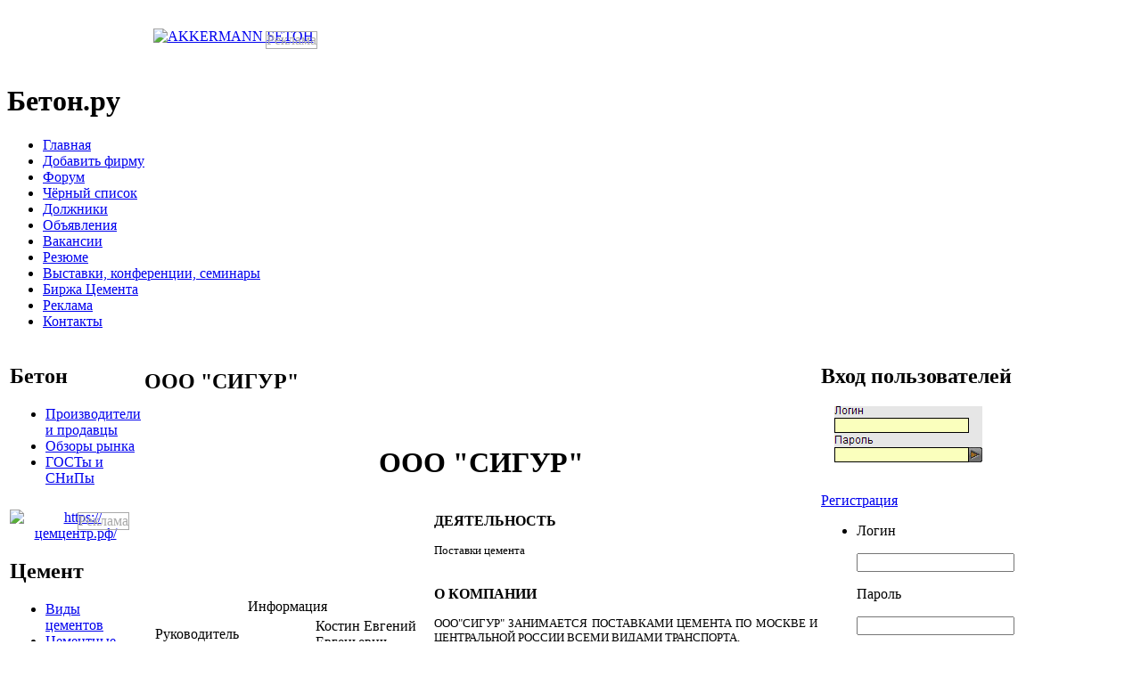

--- FILE ---
content_type: text/html; charset=windows-1251
request_url: https://beton.ru/catalog/1966/155004/
body_size: 12442
content:
<!DOCTYPE html   PUBLIC "-//W3C//DTD XHTML 1.0 Transitional//EN"
        "https://www.w3.org/TR/xhtml1/DTD/xhtml1-transitional.dtd">

<html xmlns="http://www.w3.org/1999/xhtml">

<head>

    <link href="/bitrix/templates/.default/style2.css" type="text/css" rel="stylesheet"/>
    <link rel="stylesheet" href="/include/fontawesome.io/css/font-awesome.min.css">
    <meta http-equiv="Content-Type" content="text/html; charset=windows-1251"/>
    <meta name="viewport" content="width=device-width, initial-scale=1.0">

        <meta name="robots" content="index, follow" />
    <meta name="keywords" content="Поставки цемента " />
    <meta name="description" content="ООО&amp;quot;СИГУР&amp;quot; ЗАНИМАЕТСЯ ПОСТАВКАМИ ЦЕМЕНТА ПО МОСКВЕ И ЦЕНТРАЛЬНОЙ РОССИИ ВСЕМИ ВИДАМИ ТРАНСПОРТА, &lt;br /&gt;
ТАКЖЕ ПРОИЗВОДИМ ТОВАРНЫЙ БЕТОН." />
    <title>ООО &quot;СИГУР&quot;</title>
    <link href="/bitrix/cache/css/ru/newnew/kernel_main/kernel_main.css?168207301645098" type="text/css"  rel="stylesheet" />
<link href="/bitrix/cache/css/ru/newnew/kernel_socialservices/kernel_socialservices.css?16813352854630" type="text/css"  rel="stylesheet" />
<link href="/bitrix/cache/css/ru/newnew/page_71cad7dbb9452b85f744b8ef86348cb7/page_71cad7dbb9452b85f744b8ef86348cb7.css?16803010613663" type="text/css"  rel="stylesheet" />
<link href="/bitrix/cache/css/ru/newnew/template_f76ea80ea40f796180271fd5d15db238/template_f76ea80ea40f796180271fd5d15db238.css?170591088140467" type="text/css"  data-template-style="true"  rel="stylesheet" />

    <script type="text/javascript">if(!window.BX)window.BX={message:function(mess){if(typeof mess=='object') for(var i in mess) BX.message[i]=mess[i]; return true;}};</script>
<script type="text/javascript">(window.BX||top.BX).message({'JS_CORE_LOADING':'Загрузка...','JS_CORE_NO_DATA':'- Нет данных -','JS_CORE_WINDOW_CLOSE':'Закрыть','JS_CORE_WINDOW_EXPAND':'Развернуть','JS_CORE_WINDOW_NARROW':'Свернуть в окно','JS_CORE_WINDOW_SAVE':'Сохранить','JS_CORE_WINDOW_CANCEL':'Отменить','JS_CORE_H':'ч','JS_CORE_M':'м','JS_CORE_S':'с','JSADM_AI_HIDE_EXTRA':'Скрыть лишние','JSADM_AI_ALL_NOTIF':'Показать все','JSADM_AUTH_REQ':'Требуется авторизация!','JS_CORE_WINDOW_AUTH':'Войти','JS_CORE_IMAGE_FULL':'Полный размер'});</script>
<script type="text/javascript">(window.BX||top.BX).message({'LANGUAGE_ID':'ru','FORMAT_DATE':'DD.MM.YYYY','FORMAT_DATETIME':'DD.MM.YYYY HH:MI:SS','COOKIE_PREFIX':'','SERVER_TZ_OFFSET':'10800','SITE_ID':'ru','USER_ID':'','SERVER_TIME':'1768551089','USER_TZ_OFFSET':'0','USER_TZ_AUTO':'Y','bitrix_sessid':'37a7f4b8daf2b835cf718561b8226683'});</script>


<script type="text/javascript" src="/bitrix/cache/js/ru/newnew/kernel_main/kernel_main.js?1682073016306694"></script>
<script type="text/javascript" src="/bitrix/js/main/cphttprequest.min.js?16794486793623"></script>
<script type="text/javascript" src="/bitrix/cache/js/ru/newnew/kernel_socialservices/kernel_socialservices.js?16813352851659"></script>
<script type="text/javascript">BX.setJSList(['/bitrix/js/main/core/core.js?167944868065494','/bitrix/js/main/core/core_ajax.js?167944868020575','/bitrix/js/main/json/json2.min.js?16794486793467','/bitrix/js/main/core/core_ls.js?16794486807365','/bitrix/js/main/session.js?16794486792511','/bitrix/js/main/core/core_popup.js?167944868028778','/bitrix/js/main/utils.js?167944868019858','/bitrix/js/main/core/core_fx.js?16794486809592','/bitrix/js/main/core/core_window.js?167944868074831','/bitrix/js/main/core/core_autosave.js?16794486806549','/bitrix/js/main/core/core_dd.js?16794486802182','/bitrix/js/main/core/core_date.js?167944868034102','/bitrix/js/main/core/core_timer.js?16794486804311','/bitrix/js/main/dd.js?167944867910645','/bitrix/js/main/core/core_tooltip.js?16794486809925','/bitrix/js/socialservices/ss.js?16794486801419','/bitrix/templates/newnew/components/bitrix/menu/horizontal_multilevel/script.js?1679936055469']); </script>
<script type="text/javascript">BX.setCSSList(['/bitrix/js/main/core/css/core.css?16794486802854','/bitrix/js/main/core/css/core_popup.css?167944868024368','/bitrix/js/main/core/css/core_date.css?16794486809592','/bitrix/js/main/core/css/core_tooltip.css?16794486805746','/bitrix/js/socialservices/css/ss.css?16794486804427','/bitrix/components/beton/catalog.element/templates/company/style.css?1679448681626','/bitrix/components/beton/iblock.vote/templates/companies/style.css?1679448680357','/bitrix/components/beton/catalog.section/templates/lastrecords_job/style.css?1679448680490','/bitrix/components/beton/catalog.section/templates/lastrecords_announce/style.css?1679448680490','/bitrix/components/beton/catalog.section/templates/lastrecords_res/style.css?1679448680490','/bitrix/templates/newnew/components/bitrix/menu/horizontal_multilevel/style.css?16799360554598','/bitrix/templates/newnew/styles.css?170591086834888','/bitrix/templates/newnew/template_styles.css?1679936055243']); </script>
<script type="text/javascript">var ajaxMessages = {wait:"Загрузка..."}</script>



    <script type="text/javascript" src="/bitrix/cache/js/ru/newnew/template_90734bc87f75f226dae79fb02e1b987a/template_90734bc87f75f226dae79fb02e1b987a.js?1680301040851"></script>
<script type="text/javascript">
bxSession.Expand(1440, '37a7f4b8daf2b835cf718561b8226683', false, '026fa7bb80e6089e05c07ec879a529b2');
</script>
<script type="text/javascript">var _ba = _ba || []; _ba.push(["aid", "65be3c9d9c57d11d7160ce27c0e79a07"]); _ba.push(["host", "beton.ru"]); (function() {var ba = document.createElement("script"); ba.type = "text/javascript"; ba.async = true;ba.src = (document.location.protocol == "https:" ? "https://" : "http://") + "bitrix.info/ba.js";var s = document.getElementsByTagName("script")[0];s.parentNode.insertBefore(ba, s);})();</script>


    
            <script type="text/javascript" src="/bitrix/templates/beton/js/jquery-1.2.1.js"></script>
        <!-- <script type="text/javascript" src="/bitrix/templates/.default/js2/jquery-1.8.2.min.js"></script> -->
        <!-- <script type="text/javascript" src="/bitrix/templates/.default/js2/jquery-ui-1.8.23.custom.min.js"></script> -->

    


    

    

        <link rel="shortcut icon" type="image/x-icon" href="/images/favicon.ico">


    
    <!-- Yandex.Metrika counter -->
    <script type="text/javascript">
        (function (m, e, t, r, i, k, a) {
            m[i] = m[i] || function () {
                (m[i].a = m[i].a || []).push(arguments)
            };
            m[i].l = 1 * new Date();
            for (var j = 0; j < document.scripts.length; j++) {
                if (document.scripts[j].src === r) {
                    return;
                }
            }
            k = e.createElement(t), a = e.getElementsByTagName(t)[0], k.async = 1, k.src = r, a.parentNode.insertBefore(k, a)
        })
        (window, document, "script", "https://mc.yandex.ru/metrika/tag.js", "ym");

        ym(93086334, "init", {
            clickmap: true,
            trackLinks: true,
            accurateTrackBounce: true
        });
    </script>
    <noscript>
        <div><img src="https://mc.yandex.ru/watch/93086334" style="position:absolute; left:-9999px;" alt=""/></div>
    </noscript>
    <!-- /Yandex.Metrika counter -->
</head>



<style>
    .reklama{
        display: initial;
        border: 1px solid darkgrey;
        position: absolute;
        margin-left: -54px;
        color: darkgrey;
        margin-top: 3px;

    }    .reklama2{
        display: initial;
        border: 1px solid darkgrey;
        position: absolute;
        right: 13px;
        color: darkgrey;
        top: 3px;

    }
    </style>
<div id="panel"></div>

<div id="wrap">

    <div id="header">

        <table width="100%">

            <tr style="margin-top:10px;">
                <td style="width:40%;height:60px;">
                                        <div align='center'><a href="/bitrix/rk.php?id=28&amp;event1=banner&amp;event2=click&amp;event3=1+%2F+%5B28%5D+%5BTOP_1%5D+1+TOP&amp;goto=http%3A%2F%2Fwww.akkermann.ru%2F" target="_blank" ><img alt="AKKERMANN БЕТОН" title="AKKERMANN БЕТОН" src="/upload/bx/ceb/akkermann_468x60_2.gif" width="468" height="60" style="border:0;" /></a><div class='reklama'>Реклама</div></div></td>


                <td style="width:20%;height:60px;"></td>

                <td style="width:40%;height:60px;"></td>
                
            </tr>

        </table>

        <h1 onclick="document.location.href='https://www.beton.ru/'" href="https://www.beton.ru/"
            style="cursor:pointer">Бетон.ру</h1>

        

    </div>

    <div id="menu">

        

<ul>

	<li><div class="menu"></div><a href="http://beton.ru"  >Главная</a>&nbsp;<div class="menur"></div></li>
	<li><div class="menu"></div><a href="/auth/registration/org_registration.php"  >Добавить фирму</a>&nbsp;<div class="menur"></div></li>
	<li><div class="menu"></div><a href="/communication/forum/"  >Форум</a>&nbsp;<div class="menur"></div></li>
	<li><div class="menu"></div><a href="/communication/forum/index.php?PAGE_NAME=list&FID=88"  >Чёрный список</a>&nbsp;<div class="menur"></div></li>
	<li><div class="menu"></div><a href="/debtors/"  >Должники</a>&nbsp;<div class="menur"></div></li>
	<li><div class="menu"></div><a href="/announces/"  >Объявления</a>&nbsp;<div class="menur"></div></li>
	<li><div class="menu"></div><a href="/job/show/vacancies/"  >Вакансии</a>&nbsp;<div class="menur"></div></li>
	<li><div class="menu"></div><a href="/job/show/resumes/"  >Резюме</a>&nbsp;<div class="menur"></div></li>
	<li><div class="menu"></div><a href="/actions/"  >Выставки, конференции, семинары</a>&nbsp;<div class="menur"></div></li>
	<li><div class="menu"></div><a href="/exchange/"  >Биржа Цемента</a>&nbsp;<div class="menur"></div></li>
	<li><div class="menu"></div><a href="/reklama/"  >Реклама</a>&nbsp;<div class="menur"></div></li>
	<li><div class="menu"></div><a href="/contacts/"  >Контакты</a>&nbsp;<div class="menur"></div></li>

</ul><div class="clear"></div>

    </div>
    

    <table width="100%" height="100%">

        <tr>

            <td class="tdleft" valign="top" height="100%">

                <!---------------------------------------------------------------------------------------------------------------------------------------------->

                <!---------------------------------------------------------------------------------------------------------------------------------------------->

                <table width="100%" cellpadding="0" cellspacing="0">

                    <tr>
                        <td>
                            <div class="block">
                                <h2><span style="">Бетон</span></h2>
                                <div class="block-bg">
                                    <ul>
                                        <li><a href="/catalog/?SPECIALIZATION_ID=1964">Производители и продавцы</a></li>
                                        <li><a href="/news/obzor/beton/">Обзоры рынка</a></li>
                                        <li><a href="/library/3038/">ГОСТы и СНиПы</a></li>
                                    </ul>
                                </div>
                            </div>
                        </td>
                    </tr>
                    <tr>
                        <td>
                            <div class="banner" style="position: relative;">
                                <div align="center" style='margin-top: 10px;'><a href="/bitrix/rk.php?id=66&amp;event1=banner&amp;event2=click&amp;event3=1+%2F+%5B66%5D+%5BLEFT_TOP_1%5D+1+LEFT&amp;goto=https%3A%2F%2F%F6%E5%EC%F6%E5%ED%F2%F0.%F0%F4%2F" target="_blank" ><img alt="https://цемцентр.рф/" title="https://цемцентр.рф/" src="/upload/bx/5b3/Баннер_Цемцентр_4.gif" width="180" height="180" style="border:0;" /></a><div class='reklama2'>Реклама</div></div>                            </div>
                        </td>
                    </tr>
                    <tr>
                        <td>
                            <div class="block">
                                <h2><span style="">Цемент</span></h2>
                                <div class="block-bg">
                                    <ul>
                                        <li><a href="/library/cement/">Виды цементов</a></li>
                                        <li><a href="/cemzavodi/">Цементные заводы России</a></li>
                                        <li><a href="/catalog/?SPECIALIZATION_ID=1966">Продавцы цемента</a></li>
                                        <li><a href="/graphs/factories/cement/">Статистика отгрузки</a></li>
                                        <li><a href="/graphs/regions/cement/">Статистика потребления</a></li>
                                        <li><a href="/news/obzor/cement/">Обзоры рынка</a></li>
                                        <li><a href="/library/2975/">Цементные заводы мира</a></li>
                                        <li><a href="/library/402/">Энциклопедия цемента</a></li>
                                        <li><a href="/library/3024/">ГОСТы и СНиПы</a></li>
                                    </ul>
                                </div>
                            </div>
                        </td>
                    </tr>
                    <tr>
                        <td>
                            <div class="banner" style="margin-top:10px;position: relative;">
                                                            </div>
                        </td>
                    </tr>
                    <tr>
                        <td>
                            <div class="block">
                                <h2><span style="">Нерудные материалы</span></h2>
                                <div class="block-bg">
                                    <ul>
                                        <li><a href="/graphs/factories/crushedstone/">Отгрузка щебня</a></li>
                                        <li><a href="/graphs/factories/sand/">Отгрузка песка</a></li>
                                        <li><a href="/graphs/regions/crushedstone/">Потребление щебня</a></li>
                                        <li><a href="/graphs/regions/sand/">Потребление песка</a></li>
                                        <li><a href="/catalog/?SPECIALIZATION_ID=7889">Производители и продавцы</a></li>
                                        <li><a href="/news/obzor/nerud/">Обзоры рынка</a></li>
                                        <li><a href="/library/3034/">ГОСТы и СНиПы</a></li>
                                    </ul>
                                </div>
                            </div>
                        </td>
                    </tr>
                    <tr>
                        <td>
                            <div class="banner" style="margin-top:10px;position: relative;">
                                                            </div>
                        </td>
                    </tr>
                    <tr>
                        <td>
                            <div class="block">
                                <h2>
                                    <div class="left"></div>
                                    База данных
                                    <div class="right"></div>
                                </h2>
                                <div class="block-bg">
                                    <ul>
                                                                                <li><a href="/catalog/?SPECIALIZATION_ID=7893">Добавки и пигменты</a></li>
                                                                                                                        <li><a href="/catalog/?SPECIALIZATION_ID=7895">Оборудование</a></li>
                                        <li><a href="/catalog/?SPECIALIZATION_ID=7891">Перевозки</a></li>
                                                                                <li><a href="/catalog/?SPECIALIZATION_ID=151022">Стеновые материалы</a></li>
                                                                                <li><a href="/catalog/?SPECIALIZATION_ID=7899">Сухие строительные смеси</a></li>
                                                                                                                        <li><a href="/catalog/?SPECIALIZATION_ID=151020">Научные учреждения</a></li>
                                    </ul>
                                </div>
                            </div>
                        </td>
                    </tr>
                    <tr>
                        <td>
                            <div class="banner">
                                                                                                                                                                                                                                                                                                                                                                                                                            </div>
                        </td>
                    </tr>
                                            <tr>

                            <td>


                                <div class="block">
                                    <h2>
                                        <div class="left"></div>
                                        Реклама
                                        <div class="right"></div>
                                    </h2>
                                    <div class="block-bg">
                                        <script type="text/javascript">
<!--
var _acic={dataProvider:10,allowCookieMatch:false};(function(){var e=document.createElement("script");e.type="text/javascript";e.async=true;e.src="https://www.acint.net/aci.js";var t=document.getElementsByTagName("script")[0];t.parentNode.insertBefore(e,t)})()
//-->
</script>                                    </div>
                                </div>
                            </td>
                        </tr>
                                                            </td>

                    </tr>

                </table>


            </td>

            <td class="tdmain" valign="top">

                <table class="banner2">
                    <tr>
                        <td>

                            
                            
                            
                            
                        </td>

                    </tr>

                </table>

                
                <div class="news">

                    <h2>
                        <div class="news_left"></div>ООО &quot;СИГУР&quot;                        <div class="news_right"></div>
                    </h2>

                    <div class="strelka"></div>

                    
                </div><br>
<center>
	<h1 class="title">ООО &quot;СИГУР&quot; </h1>
	</center>
<table width="100%" border="0" cellpadding="0" cellspacing="0">
	<tr>
		<td width="13"></td>
		<td valign="top" class="leftpart" align="center">
			<table width="100%" border="0" cellpadding="0" cellspacing="0">
				<tr>
					<td height="80" valign="top" align="center">
													&nbsp;
											</td>
				</tr>
				<tr>
					<td height="30" align="center">&nbsp;</td>
				</tr>
				
				
				<tr>
					<td class="leftinfo" height="22" align="center">Информация</td>
				</tr>
				<tr>
					<td class="tableinfo" valign="top">
						<table border="0" cellpadding="2" cellspacing="0">
														<tr>
								<td width="60%" align="left">Руководитель</td>
								<td align="left">Костин Евгений Евгеньевич</td>
							</tr>
														<tr>
								<td width="60%" align="left"></td>
								<td align="left"></td>
							</tr>
														<tr>
								<td valign="top" align="left" >Специализация</td>
																<td align="left"><a href="/catalog/?SPECIALIZATION_ID=1966">Цемент</a></td>
							</tr>
													</table>
					</td>
				</tr>
				<tr>
					<td height="30" align="center">&nbsp;</td>
				</tr>
				
								
								<tr>
					<td class="leftinfo" height="22" align="center">Контакты</td>
				</tr>
				<tr>
					<td valign="top" class="tableinfo">
						<table border="0" cellpadding="2" cellspacing="0">
							<tr>
															
																<td align="left">Россия, Москва</td>
							</tr>
							<tr  valign="top">
								<td align="left">ул. Прасковьина-21</td>
							</tr>
							<tr valign="top">
								<td align="left">Телефон: 737-33-72																</td>
							</tr>
															<tr valign="top">
									<td align="left">Факс: 737-33-72</td>
								</tr>
														<tr  valign="top">
								<td>&nbsp;</td>
							</tr>
							<tr  valign="top">
								<td><b>Контактное лицо:</b></td>
							</tr>
														<tr  valign="top">
								<td align="left">Должность: Менеджер</td>
							</tr>
														<tr  valign="top">
								<td align="left">ФИО: Сергеев&nbsp;Дмитрий&nbsp;Анатольевич</td>
							</tr>
							<tr  valign="top" align="left">
								<td align="left"><a href="mailto:DASerg@inbox.ru">DASerg@inbox.ru</a></td>
							</tr>
							<tr  valign="top" align="left"> 
								<td align="left"><a href="http://" target="_blank"></a></td>
							</tr>
						</table>
					</td>
				</tr>
				<tr>
					<td height="30" align="center">&nbsp;</td>
				</tr>	
				
                                <tr>
					<td height="30" align="center">&nbsp;</td>
				</tr>	
                <tr>
                    <td class="leftinfo" height="22" align="center">НАРОДНЫЙ РЕЙТИНГ</td>
                </tr>
                <tr>
                    <td>
					<div id="voiting">
                        <table border="0" cellpadding="2" cellspacing="0" style="width:300px;background-color: #E6E6E6;">
                            <tr>
                                <td class="tableinfo_text" height="22" align="center"><b>Рейтинг компании</b></td>
                            </tr>
                            <tr>
								<td align="center">
									<script type="text/javascript">
if(!window.voteScript) window.voteScript =
{
	trace_vote: function(div, flag)
	{
		var my_div;
		var r = div.id.match(/^vote_(\w+)_(\d+)_(\d+)$/);
		for(var i = r[3]; i >= 0; i--)
		{
			my_div = document.getElementById('vote_'+r[1]+'_'+r[2]+'_'+i);
			if(my_div)
			{
				if(flag)
				{
					if(!my_div.saved_class)
						my_div.saved_className = my_div.className;
					if(my_div.className!='star-active star-over')
						my_div.className = 'star-active star-over';
				}
				else
				{
					if(my_div.saved_className && my_div.className != my_div.saved_className)
						my_div.className = my_div.saved_className;
				}
			}
		}
		i = r[3]+1;
		while(my_div = document.getElementById('vote_'+r[1]+'_'+r[2]+'_'+i))
		{
			if(my_div.saved_className && my_div.className != my_div.saved_className)
				my_div.className = my_div.saved_className;
			i++;
		}
	},
		do_vote: function(div, parent_id, arParams)
	{
		var r = div.id.match(/^vote_(\w+)_(\d+)_(\d+)$/);

		//var vote_name = r[1];
        var vote_id = r[2];
		var vote_value = r[3];

		function __handler(data)
		{
			var obContainer = document.getElementById(parent_id);
			if (obContainer)
			{
				obContainer.innerHTML = data;
			}
		}

		PShowWaitMessage('wait_' + parent_id, true);

				var url = '/bitrix/components/beton/iblock.vote/component.php'

				arParams['vote'] = 'Y';
		arParams['vote_id'] = vote_id;
		arParams['rating'] = vote_value;

		var TID = CPHttpRequest.InitThread();
		CPHttpRequest.SetAction(TID, __handler);
				CPHttpRequest.Post(TID, url, arParams);
			}
}
</script>
<div class="iblock-vote" id="vote_company_155004">
<table border="0" cellspacing="0" cellpadding="0">
	<tr>
										<td><div id="vote_company_155004_0" class="star-active star-empty" title="1" onmouseover="voteScript.trace_vote(this, true);" onmouseout="voteScript.trace_vote(this, false)" onclick="voteScript.do_vote(this, 'vote_company_155004', {'SESSION_PARAMS':'969d9fef1c07cdc89c9bbaf6129665a9','PAGE_PARAMS':{'ELEMENT_ID':'155004'},'sessid':'37a7f4b8daf2b835cf718561b8226683','AJAX_CALL':'Y'})"></div></td>
							<td><div id="vote_company_155004_1" class="star-active star-empty" title="2" onmouseover="voteScript.trace_vote(this, true);" onmouseout="voteScript.trace_vote(this, false)" onclick="voteScript.do_vote(this, 'vote_company_155004', {'SESSION_PARAMS':'969d9fef1c07cdc89c9bbaf6129665a9','PAGE_PARAMS':{'ELEMENT_ID':'155004'},'sessid':'37a7f4b8daf2b835cf718561b8226683','AJAX_CALL':'Y'})"></div></td>
							<td><div id="vote_company_155004_2" class="star-active star-empty" title="3" onmouseover="voteScript.trace_vote(this, true);" onmouseout="voteScript.trace_vote(this, false)" onclick="voteScript.do_vote(this, 'vote_company_155004', {'SESSION_PARAMS':'969d9fef1c07cdc89c9bbaf6129665a9','PAGE_PARAMS':{'ELEMENT_ID':'155004'},'sessid':'37a7f4b8daf2b835cf718561b8226683','AJAX_CALL':'Y'})"></div></td>
							<td><div id="vote_company_155004_3" class="star-active star-empty" title="4" onmouseover="voteScript.trace_vote(this, true);" onmouseout="voteScript.trace_vote(this, false)" onclick="voteScript.do_vote(this, 'vote_company_155004', {'SESSION_PARAMS':'969d9fef1c07cdc89c9bbaf6129665a9','PAGE_PARAMS':{'ELEMENT_ID':'155004'},'sessid':'37a7f4b8daf2b835cf718561b8226683','AJAX_CALL':'Y'})"></div></td>
							<td><div id="vote_company_155004_4" class="star-active star-empty" title="5" onmouseover="voteScript.trace_vote(this, true);" onmouseout="voteScript.trace_vote(this, false)" onclick="voteScript.do_vote(this, 'vote_company_155004', {'SESSION_PARAMS':'969d9fef1c07cdc89c9bbaf6129665a9','PAGE_PARAMS':{'ELEMENT_ID':'155004'},'sessid':'37a7f4b8daf2b835cf718561b8226683','AJAX_CALL':'Y'})"></div></td>
							<td><div id="vote_company_155004_5" class="star-active star-empty" title="6" onmouseover="voteScript.trace_vote(this, true);" onmouseout="voteScript.trace_vote(this, false)" onclick="voteScript.do_vote(this, 'vote_company_155004', {'SESSION_PARAMS':'969d9fef1c07cdc89c9bbaf6129665a9','PAGE_PARAMS':{'ELEMENT_ID':'155004'},'sessid':'37a7f4b8daf2b835cf718561b8226683','AJAX_CALL':'Y'})"></div></td>
							<td><div id="vote_company_155004_6" class="star-active star-empty" title="7" onmouseover="voteScript.trace_vote(this, true);" onmouseout="voteScript.trace_vote(this, false)" onclick="voteScript.do_vote(this, 'vote_company_155004', {'SESSION_PARAMS':'969d9fef1c07cdc89c9bbaf6129665a9','PAGE_PARAMS':{'ELEMENT_ID':'155004'},'sessid':'37a7f4b8daf2b835cf718561b8226683','AJAX_CALL':'Y'})"></div></td>
							<td><div id="vote_company_155004_7" class="star-active star-empty" title="8" onmouseover="voteScript.trace_vote(this, true);" onmouseout="voteScript.trace_vote(this, false)" onclick="voteScript.do_vote(this, 'vote_company_155004', {'SESSION_PARAMS':'969d9fef1c07cdc89c9bbaf6129665a9','PAGE_PARAMS':{'ELEMENT_ID':'155004'},'sessid':'37a7f4b8daf2b835cf718561b8226683','AJAX_CALL':'Y'})"></div></td>
							<td><div id="vote_company_155004_8" class="star-active star-empty" title="9" onmouseover="voteScript.trace_vote(this, true);" onmouseout="voteScript.trace_vote(this, false)" onclick="voteScript.do_vote(this, 'vote_company_155004', {'SESSION_PARAMS':'969d9fef1c07cdc89c9bbaf6129665a9','PAGE_PARAMS':{'ELEMENT_ID':'155004'},'sessid':'37a7f4b8daf2b835cf718561b8226683','AJAX_CALL':'Y'})"></div></td>
							<td><div id="vote_company_155004_9" class="star-active star-empty" title="10" onmouseover="voteScript.trace_vote(this, true);" onmouseout="voteScript.trace_vote(this, false)" onclick="voteScript.do_vote(this, 'vote_company_155004', {'SESSION_PARAMS':'969d9fef1c07cdc89c9bbaf6129665a9','PAGE_PARAMS':{'ELEMENT_ID':'155004'},'sessid':'37a7f4b8daf2b835cf718561b8226683','AJAX_CALL':'Y'})"></div></td>
									<td><div id="wait_vote_company_155004">(Нет голосов)</div></td>
	 
	</tr>
</table>
</div>								</td>
                            </tr>
							<tr>
                                <td class="tableinfo_text" height="5"></td>
                            </tr>
                        </table>
                    </div>
                    </td>
                </tr>
			</table>
		</td>
		<td width="19"></td>
		<td  valign="top">
			<table width="100%" border="0" cellpadding="0" cellspacing="0">
									<tr>
						<td valign="top">
							<table width="100%" border="0" cellpadding="0" cellspacing="0">
								<tr>
									<td>
										<p class="description"><b>ДЕЯТЕЛЬНОСТЬ</b></p>
										<div style="TEXT-ALIGN: justify;">
										<p><font size="2">Поставки цемента </font></p></div>
																			</td>
									<td width="150" valign="top" align="right">
																					&nbsp;
																			</td>
								</tr>
							</table>
						</td>
					</tr>
																<tr>
					<td valign="top"> 
						<p class="description"><b>О КОМПАНИИ</b></p>
						<div style="TEXT-ALIGN: justify;">
						<p><font size="2">ООО&quot;СИГУР&quot; ЗАНИМАЕТСЯ ПОСТАВКАМИ ЦЕМЕНТА ПО МОСКВЕ И ЦЕНТРАЛЬНОЙ РОССИИ ВСЕМИ ВИДАМИ ТРАНСПОРТА, <br />
ТАКЖЕ ПРОИЗВОДИМ ТОВАРНЫЙ БЕТОН.</font></p></div>
						<p><a href="/personal/organization/">Редактировать профиль компании</a></p>					</td>
				</tr>
									<tr>
						<td  width="100%" height="1" colspan="1" style="border-bottom:1px solid #e6e6e6;padding-top: 10px; "><img src="/images/i.gif"></td>
					</tr>
					<tr>
						<td>
						
<br />
 <br />Всего комментариев: 0<table class="data-table" width="100%">
	<tbody>
		</tbody>
</table>
<br />

<br />
<a name="form" style="text-decoration: none;">

<form name="iblock_add" action="/catalog/1966/155004/?SPECIALIZATION_ID=1966&amp;ELEMENT_ID=155004" method="post" enctype="multipart/form-data">

	<input type="hidden" name="sessid" id="sessid" value="37a7f4b8daf2b835cf718561b8226683" />
	
	<table class="data-table">
		<thead>
			<tr>
				<td colspan="2">&nbsp;</td>
			</tr>
		</thead>
				<tbody>
							<tr>
					<td class="field_name">Имя</td>
					<td class="field_value">
														<input type="text" name="PROPERTY[394][0]" size="25" maxlength="45" value="" /><br />					</td>
				</tr>
							<tr>
					<td class="field_name"><span class="starrequired">* </span>Комментарий</td>
					<td class="field_value">
												<textarea cols="30" rows="5" name="PROPERTY[395][0]"></textarea>
													</td>
				</tr>
										<tr>
					<td class="field_name">Защита от автоматического заполнения</td>
					<td class="field_value">
						<input type="hidden" name="captcha_sid" value="0cf233466d4990ffcf5bac3fca18b04a" />
						<img src="/bitrix/tools/captcha.php?captcha_sid=0cf233466d4990ffcf5bac3fca18b04a" width="180" height="40" alt="CAPTCHA" />
					</td>
				</tr>
				<tr>
					<td class="field_name">Введите слово с картинки<span class="starrequired">*</span>:</td>
					<td class="field_value"><input type="text" style="width:297px;" name="captcha_word" maxlength="50" value=""></td>
				</tr>
					</tbody>
				<tfoot>
			<tr>
				<td>&nbsp;</td>
				<td>
					<input type="submit" style="width: 100%;"class="orange_button" name="iblock_submit" value="Отправить" />
														</td>
			</tr>
		</tfoot>
	</table>
	<br />
	<p style="color: red;">* - обязательные поля для заполнения</p>
	</form> 
						</td>
					</tr>
				<tr>
					<td align="left">
							
					</td>
				</tr>
			</table>
		</td>
	</tr>
</table>	
<center style="margin-top:20px;">Количество просмотров: <font color="#ff8100">2836</font></center>

<br><br><br><br>

<table width="100%" border="0">
 <tr>
	<td width="100%">
	  <table width="100%" border="0">
	    <tr align="center">
			<td align="right" width="40%"></td>
			<td align="center"width="20%">Посмотреть</td>
			<td align="left"width="40%"></td>
	    </tr>
	    <tr align="center">
			<td height="10" colspan="3"></td>
	    </tr>
	    <tr align="center">
			<td align="right"><a href=/catalog/1966/352799/>ТрансСиб Н</a></td>
			<td align="center"><a href="/catalog/?SPECIALIZATION_ID=1966">Назад</a></td>
			<td align="left"><a href=/catalog/1966/153298/> &quot;Уральская Торговая Ассоциация&quot;</a></td>
		</tr>
	  </table>
	</td>
<tr/>
</table>

	<table cellspacing="0" cellpadding="0" border="1" class="grey"> 	
  <tbody>
    <tr><td height="20" colspan="2"></td></tr>
    <tr>
		<td width="45%">
				<div class="b-last-job">
		<div class="b-last-head">Последние вакансии</div>
		<div class="b-last-cont">
			<ul>
														<li><span>15.01.2026</span><a href="/job/element.php?IBLOCK_ID=56&amp;SECTION_ID=2140&amp;ELEMENT_ID=442380" title="MichaelNug">MichaelNug</a></li>
														<li><span>14.01.2026</span><a href="/job/element.php?IBLOCK_ID=56&amp;SECTION_ID=2140&amp;ELEMENT_ID=442377" title="SantoValry">SantoValry</a></li>
														<li><span>13.01.2026</span><a href="/job/element.php?IBLOCK_ID=56&amp;SECTION_ID=2140&amp;ELEMENT_ID=442376" title="Davidniz">Davidniz</a></li>
														<li><span>10.01.2026</span><a href="/job/element.php?IBLOCK_ID=56&amp;SECTION_ID=2140&amp;ELEMENT_ID=442374" title="онлайн казино с минимальным депозитом 100 рублей">онлайн казино с минимальным депозитом 100 рублей</a></li>
														<li><span>10.01.2026</span><a href="/job/element.php?IBLOCK_ID=56&amp;SECTION_ID=2140&amp;ELEMENT_ID=442373" title="Georgebam">Georgebam</a></li>
							</ul>
		</div>
	</div>
			</td>
 		<td width="55%">			
	<div class="b-last-ads">
		<div class="b-last-head">Последние объявления</div>
		<div class="b-last-cont">
			<ul>
																			<li ><span>15.01.2026</span><a href="/announces/element.php?IBLOCK_ID=55&amp;SECTION_ID=0&amp;ELEMENT_ID=442379" title="Сертификация продукции">Сертификация продукции</a></li>
																			<li ><span>15.01.2026</span><a href="/announces/element.php?IBLOCK_ID=55&amp;SECTION_ID=0&amp;ELEMENT_ID=441038" title="Качественные металлоформы и бортоснастка для ваших ЖБИ ">Качественные металлоформы и бортоснастка для ваших ЖБИ </a></li>
																			<li ><span>15.01.2026</span><a href="/announces/element.php?IBLOCK_ID=55&amp;SECTION_ID=0&amp;ELEMENT_ID=442378" title="Joshuakaniz">Joshuakaniz</a></li>
																			<li ><span>14.01.2026</span><a href="/announces/element.php?IBLOCK_ID=55&amp;SECTION_ID=0&amp;ELEMENT_ID=406379" title="Цемент ЦЕМ 0 42,5Н, ЦЕМ I 42,5Н оптом">Цемент ЦЕМ 0 42,5Н, ЦЕМ I 42,5Н оптом</a></li>
																			<li ><span>14.01.2026</span><a href="/announces/element.php?IBLOCK_ID=55&amp;SECTION_ID=0&amp;ELEMENT_ID=406380" title="Сухие строительные смеси МКУ М300, М200, М150 и клей плиточн...">Сухие строительные смеси МКУ М300, М200, М150 и клей плиточн...</a></li>
							</ul>
		</div>
	</div>
			</td>
	</tr>
	<tr><td height="20" colspan="2"></td></tr>
	<tr>
		<td width="45%" > 

				<div class="b-last-resum">
		<div class="b-last-head">Последние резюме</div>
		<div class="b-last-cont">
			<ul>
														<li><span>11.12.2025</span><a href="/job/element.php?IBLOCK_ID=56&amp;SECTION_ID=2141&amp;ELEMENT_ID=442318" title="Оператор бсу и рбу">Оператор бсу и рбу</a></li>
														<li><span>25.11.2025</span><a href="/job/element.php?IBLOCK_ID=56&amp;SECTION_ID=2141&amp;ELEMENT_ID=442269" title="Лаборант бетон(Вахта 15/15, 7/7)">Лаборант бетон(Вахта 15/15, 7/7)</a></li>
														<li><span>11.10.2025</span><a href="/job/element.php?IBLOCK_ID=56&amp;SECTION_ID=2141&amp;ELEMENT_ID=442116" title="Оператор БСУ РБУ">Оператор БСУ РБУ</a></li>
							</ul>
		</div>
	</div>
			</td>	<td width="55%" > 
			

	<div class="b-last-forum">
		<div class="b-last-head">Последние темы на форуме</div>
		<div class="b-last-cont">
			<ul>
									<li><span>21.11.2025</span>
										<a href="/communication/forum/index.php?PAGE_NAME=message&amp;FID=110&amp;TID=27149&amp;MID=72301#message72301" class="forum-title" title="Холдинг «Сибирский цемент» стал партнером VIII Профессорского форума «Наука…">Холдинг «Сибирский цемент» стал партнером VIII Профессорского форума «Наука…</a></li>
									<li><span>19.09.2025</span>
										<a href="/communication/forum/index.php?PAGE_NAME=message&amp;FID=110&amp;TID=25559&amp;MID=72300#message72300" class="forum-title" title="ЦЕМРОС запустил образовательную платформу – «Центр развития»">ЦЕМРОС запустил образовательную платформу – «Центр развития»</a></li>
									<li><span>16.08.2024</span>
										<a href="/communication/forum/index.php?PAGE_NAME=message&amp;FID=110&amp;TID=25628&amp;MID=71700#message71700" class="forum-title" title="Новый цементный терминал за 1 млрд. рублей под Истрой: БЦК И ВЕКТОР подписа…">Новый цементный терминал за 1 млрд. рублей под Истрой: БЦК И ВЕКТОР подписа…</a></li>
									<li><span>09.04.2024</span>
										<a href="/communication/forum/index.php?PAGE_NAME=message&amp;FID=110&amp;TID=26224&amp;MID=71307#message71307" class="forum-title" title="Кавказцемент обозначил планы развития на 2024 год.">Кавказцемент обозначил планы развития на 2024 год.</a></li>
									<li><span>07.02.2024</span>
										<a href="/communication/forum/index.php?PAGE_NAME=message&amp;FID=110&amp;TID=26070&amp;MID=71138#message71138" class="forum-title" title="ЦЕМРОС запросил у регионов реальные прогнозы потребления цемента в 2024 год…">ЦЕМРОС запросил у регионов реальные прогнозы потребления цемента в 2024 год…</a></li>
							</ul>
		</div>
	</div>
	
		</td>
	</tr>
	<tr><td height="20" colspan="2"></td></tr>
   </tbody>
</table>	<script type="text/javascript" src="/bitrix/templates/.default/js2/jquery-1.8.2.min.js"></script>
	<script type="text/javascript" src="/bitrix/templates/.default/js2/jquery-ui-1.8.23.custom.min.js"></script>


</td>
		<td class="tdright" valign="top">



<table width="100%"   cellpadding="0" cellspacing="0">
	<tr>
		<td class="authing">
			
    <script type="text/javascript" src="/bitrix/templates/.default/js2/plugins.js"></script>
    <script type="text/javascript" src="/bitrix/templates/.default/js2/script.js"></script>
    <script type="text/javascript" src="/bitrix/templates/.default/js2/utils.js"></script>
    <script type="text/javascript" src="/bitrix/templates/.default/js2/jquery.maskedinput.js"></script>
    <script type="text/javascript" src="/bitrix/js/socialservices/ss.js"></script>
        <div class="block">
        <h2><div class="left"></div>Вход пользователей<div class="right"></div></h2>
        <div class="block-bg">

            <div style="margin-top:5px;margin-bottom:0px;margin-left:15px;padding:0px;height:63px;"><a href="#enter" rel="nofollow" class="fancybox" title="Вход"><img src="/images/auth.png" border="0"/></a>
            </div>
                        <br/>
            <p class="tcenter" id="recoveri">
                                                        <span class="reg"> <!-- не разрывайте span -->
						<a href="#reg" rel="nofollow" class="fancybox" title="Регистрация">Регистрация</a>
					</span><br>
                                            </p>
        </div>
    </div>



    <!--enter-->
    <div id="reg" class="ALdefLayer"  style="
	background: url('/images/registration-form-bg.jpg') repeat scroll 0 0 rgba(0, 0, 0, 0);
    display: none;
    height: 79px;
    width: 384px;
	border: 3px solid #FFFFFF;
    border-radius: 7px 7px 7px 7px;">

        <form class="form" action="">
            <ul>
                
                <li class="smallGap">
                    <div id="reg_email">
                        <p><b>@ ДЛЯ РЕГИСТРАЦИИ ВВЕДИТЕ ВАШ EMAIL АДРЕС</b></p>
                        <input class="txt" type="text" style="width: 377px;"/>
                    </div>
                </li>
                                <div class="err" style="color:#CD4040;float: left; width:227px;padding-top:8px;"></div>
                <li class="fixMargin2">
                    <div style="float:right;padding-right:1px;">
                                                <a href="#"  id="reg_now"><img src="/images/ok-button.png" border="0"></a>
                        <a href="#" onclick="$('.fancybox-overlay').hide();return false;"   id="reg_canc"><img src="/images/cancel-button.png" border="0"></a>
                    </div>                <li class="errors_mail">
                    <div >
                        <p class="error_mail" ></p>

                    </div>

                </li>
                </li>
            </ul>
        </form>
    </div>
    <div id="enter" class="ALdefLayer">
        <div class="err" style="color:#CD4040;"></div>
                <form class="form" id="reg_form" name="system_auth_form" method="post" target="_top" action="/login/catalog/1966/155004/?SPECIALIZATION_ID=1966&amp;ELEMENT_ID=155004">
                            <input type="hidden" name="backurl" value="/catalog/1966/155004/index.php?SPECIALIZATION_ID=1966&amp;ELEMENT_ID=155004" />
                        
            <input type="hidden" name="AUTH_FORM" value="Y" />
            <input type="hidden" name="TYPE" value="AUTH" />

            <ul>
                <li class="fixMargin">
                    <div id="auth_login">
                        <p>Логин</p>
                        <input type="text" class="txt" name="USER_LOGIN" maxlength="50" value="" />

                    </div>
                    <div id="auth_pass">
                        <p>Пароль</p>
                        <input class="txt" type="password" name="USER_PASSWORD" maxlength="50"/>
                                                <p class="notify">
                            <!--noindex-->
                            <a id="passs" href="/auth/?forgot_password=yes&amp;backurl=%2Fcatalog%2F1966%2F155004%2Findex.php%3FSPECIALIZATION_ID%3D1966%26ELEMENT_ID%3D155004" rel="nofollow">
                                Забыли свой пароль?                            </a>
                            <!--/noindex-->
                        </p>
                    </div>
                                        <div class="btnMargin">
                        <a href="#" id="auth_submit" class="btnEnter">Вход</a>
                    </div>
                </li>
                <li class="password-recovery" style="display:none;">
                    <div>
                        <p id="message_recovery_y">Если вы забыли свой пароль, введите адрес вашей электронной почты, мы вышлем на него ссылку для восстановления пароля.</p>
                                                <label for="email_recovery">E-mail</label>
                        <input type="text" name="ppts" id="email_recovery" class="txt"/>

                        <span><a style="cursor:pointer;" id="submit_recovery">Восстановить</a></span>
                        <p><a href="#" class="dotted-link">Назад</a></p>
                    </div>
                </li>
            </ul>
        </form>
        
<div class="bx-auth">
	<form method="post" name="bx_auth_servicesform" target="_top" action="">
					<div class="bx-auth-title">Войти как пользователь</div>
			<div class="bx-auth-note">Вы можете войти на сайт, если вы зарегистрированы на одном из этих сервисов:</div>
							<div class="bx-auth-services">
									<div><a href="javascript:void(0)" onclick="BxShowAuthService('VKontakte', 'form')" id="bx_auth_href_formVKontakte"><i class="bx-ss-icon vkontakte"></i><b>ВКонтакте</b></a></div>
									<div><a href="javascript:void(0)" onclick="BxShowAuthService('Twitter', 'form')" id="bx_auth_href_formTwitter"><i class="bx-ss-icon twitter"></i><b>Twitter</b></a></div>
									<div><a href="javascript:void(0)" onclick="BxShowAuthService('Facebook', 'form')" id="bx_auth_href_formFacebook"><i class="bx-ss-icon facebook"></i><b>Facebook</b></a></div>
									<div><a href="javascript:void(0)" onclick="BxShowAuthService('Livejournal', 'form')" id="bx_auth_href_formLivejournal"><i class="bx-ss-icon livejournal"></i><b>Livejournal</b></a></div>
									<div><a href="javascript:void(0)" onclick="BxShowAuthService('YandexOpenID', 'form')" id="bx_auth_href_formYandexOpenID"><i class="bx-ss-icon yandex"></i><b>Яндекс OpenID</b></a></div>
									<div><a href="javascript:void(0)" onclick="BxShowAuthService('MailRuOpenID', 'form')" id="bx_auth_href_formMailRuOpenID"><i class="bx-ss-icon openid-mail-ru"></i><b>Mail.Ru</b></a></div>
									<div><a href="javascript:void(0)" onclick="BxShowAuthService('Liveinternet', 'form')" id="bx_auth_href_formLiveinternet"><i class="bx-ss-icon liveinternet"></i><b>Liveinternet</b></a></div>
							</div>
							<div class="bx-auth-line"></div>
				<div class="bx-auth-service-form" id="bx_auth_servform" style="display:none">
												<div id="bx_auth_serv_formVKontakte" style="display:none"><a href="javascript:void(0)" onclick="BX.util.popup('https://oauth.vk.com/authorize?client_id=3928922&amp;redirect_uri=https%3A%2F%2Fbeton.ru%2Fcatalog%2F1966%2F155004%2Findex.php%3Fauth_service_id%3DVKontakte&amp;scope=friends,notify,offline,email&amp;response_type=code&amp;state=site_id%3Dru%26backurl%3D%252Fcatalog%252F1966%252F155004%252Findex.php%253Fcheck_key%253D1c4eab9ccbb4311330fbadd1581d0f52%2526SPECIALIZATION_ID%253D1966%2526ELEMENT_ID%253D155004%26redirect_url%3D%252Fcatalog%252F1966%252F155004%252Findex.php%253FSPECIALIZATION_ID%253D1966%2526amp%253BELEMENT_ID%253D155004', 660, 425)" class="bx-ss-button vkontakte-button"></a><span class="bx-spacer"></span><span>Используйте вашу учетную запись VKontakte для входа на сайт.</span></div>
																<div id="bx_auth_serv_formTwitter" style="display:none"><a href="javascript:void(0)" onclick="BX.util.popup('/catalog/1966/155004/index.php?ncc=1&amp;auth_service_id=Twitter&amp;check_key=1c4eab9ccbb4311330fbadd1581d0f52&amp;backurl=%2Fcatalog%2F1966%2F155004%2Findex.php%3FSPECIALIZATION_ID%3D1966%26amp%3BELEMENT_ID%3D155004&amp;SPECIALIZATION_ID=1966&amp;ELEMENT_ID=155004', 800, 450)" class="bx-ss-button twitter-button"></a><span class="bx-spacer"></span><span>Используйте вашу учетную запись на Twitter.com для входа на сайт.</span></div>
																<div id="bx_auth_serv_formFacebook" style="display:none"><a href="javascript:void(0)" onclick="BX.util.popup('https://www.facebook.com/dialog/oauth?client_id=579388365462057&amp;redirect_uri=https%3A%2F%2Fbeton.ru%2Fcatalog%2F1966%2F155004%2Findex.php%3Fauth_service_id%3DFacebook%26check_key%3D1c4eab9ccbb4311330fbadd1581d0f52%26SPECIALIZATION_ID%3D1966%26ELEMENT_ID%3D155004%26backurl%3D%252Fcatalog%252F1966%252F155004%252Findex.php%253FSPECIALIZATION_ID%253D1966%2526amp%253BELEMENT_ID%253D155004&amp;scope=email,publish_actions&amp;display=popup', 580, 400)" class="bx-ss-button facebook-button"></a><span class="bx-spacer"></span><span>Используйте вашу учетную запись на Facebook.com для входа на сайт.</span></div>
																<div id="bx_auth_serv_formLivejournal" style="display:none">
<span class="bx-ss-icon livejournal"></span>
<input type="text" name="OPENID_IDENTITY_LIVEJOURNAL" value="" size="20" />
<span>.livejournal.com</span>
<input type="hidden" name="sessid" id="sessid_1" value="37a7f4b8daf2b835cf718561b8226683" />
<input type="hidden" name="auth_service_error" value="" />
<input type="submit" class="button" name="" value="Войти" />
</div>
																<div id="bx_auth_serv_formYandexOpenID" style="display:none">
<span class="bx-ss-icon yandex"></span>
<input type="text" name="OPENID_IDENTITY_YANDEX" value="" size="20" />
<span>@yandex.ru</span>
<input type="hidden" name="sessid" id="sessid_2" value="37a7f4b8daf2b835cf718561b8226683" />
<input type="hidden" name="auth_service_error" value="" />
<input type="submit" class="button" name="" value="Войти" />
</div>
																<div id="bx_auth_serv_formMailRuOpenID" style="display:none">
<span class="bx-ss-icon openid-mail-ru"></span>
<input type="text" name="OPENID_IDENTITY_MAILRU" value="" size="20" />
<span>@mail.ru</span>
<input type="hidden" name="sessid" id="sessid_3" value="37a7f4b8daf2b835cf718561b8226683" />
<input type="hidden" name="auth_service_error" value="" />
<input type="submit" class="button" name="" value="Войти" />
</div>
																<div id="bx_auth_serv_formLiveinternet" style="display:none">
<span class="bx-ss-icon liveinternet"></span>
<span>liveinternet.ru/users/</span>
<input type="text" name="OPENID_IDENTITY_LIVEINTERNET" value="" size="15" />
<input type="hidden" name="sessid" id="sessid_4" value="37a7f4b8daf2b835cf718561b8226683" />
<input type="hidden" name="auth_service_error" value="" />
<input type="submit" class="button" name="" value="Войти" />
</div>
									</div>
				<input type="hidden" name="auth_service_id" value="" />
	</form>
</div>


    </div>
    <!--/enter-->

		</td>
	</tr>
	<tr>
		<td>
			<div class="banner" style="position: relative">
							</div>
		</td>
	</tr>
	
	<tr>
		<td>
			<div class="block">
	<h2><div class="left"></div>Поиск по сайту<div class="right"></div></h2>
		<div class="block-bg">
			<form action="/search/">
				<p id="contains_find">
					<input id="find" name="q" type="text"/><input id="find-button" name="s" type="image" src="/bitrix/templates/beton/img/fbot.jpg" />
				</p>
			</form>
		</div>
</div>		</td>
	</tr>
	<tr>
		<td>
			<div class="block">
				<h2><div class="left"></div>Биржа труда<div class="right"></div></h2>
				<div class="block-bg">
					<ul>
						<li><a href="/job/add/resumes/">Добавить резюме</a></li>
						<li><a href="/job/show/resumes/">Просмотреть резюме</a></li>
						<li><a href="/job/add/vacancies/">Добавить вакансию</a></li>
						<li><a href="/job/show/vacancies/">Просмотреть вакансию</a></li>
					</ul>
				</div>
			</div>
		</td>
	</tr>
	<tr>
		<td>
			<div class="banner">
							</div>
		</td>
	</tr>
		<tr>
		<td>
			
<div class="block">
				<h2><div class="left"></div>Статистика<div class="right"></div></h2>
				<div class="block-bg">
						<!-- Участников всего -->
						<div class="container" >
							<div class="inner-dots">
								<div class="container-left" > Участников всего </div>
								<div class="container-right" > 19718 </div><div class="clear"></div>							
							</div>	
						</div>
						
						<!-- Участников online -->
						<div class="container" >
							<div class="inner-dots">
								<div class="container-left" > Участников online </div>
								<div class="container-right" > 
																64								 </div><div class="clear"></div>							
							</div>	
						</div>

						<!-- Подписано -->
						<div class="container" >
							<div class="inner-dots">
								<div class="container-left" > Подписано </div>
								<div class="container-right" > 17268 </div><div class="clear"></div>							
							</div>	
						</div>

						<!-- Объявлений -->
						<div class="container" >
							<div class="inner-dots">
								<div class="container-left" > Объявлений </div>
								<div class="container-right" > 1677 </div><div class="clear"></div>							
							</div>	
						</div>

						<!-- Компаний -->
						<div class="container" >
							<div class="inner-dots">
								<div class="container-left" > Компаний </div>
								<div class="container-right" > 5559 </div><div class="clear"></div>							
							</div>	
						</div>
					
						<!-- Новостей -->
						<div class="container" >
							<div class="inner-dots">
								<div class="container-left" > Новостей </div>
								<div class="container-right" > 14056 </div><div class="clear"></div>							
							</div>	
						</div>
					
						<!-- Форумов -->
						<div class="container" >
							<div class="inner-dots">
								<div class="container-left" > Форумов </div>
								<div class="container-right" > 24 </div><div class="clear"></div>							
							</div>	
						</div>
						
						<!-- Тем форумов -->
						<div class="container" >
							<div class="inner-dots">
								<div class="container-left" > Тем форумов </div>
								<div class="container-right" > 19593 </div><div class="clear"></div>							
							</div>	
						</div>

						<!-- Статей -->
						<div class="container" >
							<div class="inner-dots">
								<div class="container-left" > Cтатей </div>
								<div class="container-right" > 1665 </div><div class="clear"></div>							
							</div>	
						</div>

						<!-- Резюме/вакансий -->
						<div class="container" >
							<div class="inner-dots">
								<div class="container-left" > Резюме/вакансий </div>
								<div class="container-right" > 920 </div><div class="clear"></div>							
							</div>	
						</div>
				</div>



		</td>
	</tr>
	<tr>
		<td>
			<div class="banner">
							</div>
		</td>
	</tr>
	<tr>
		<td>
			
<div class="block">
	<h2><div class="left"></div>Подписка<div class="right"></div></h2>
		<div class="block-bg">
			<form action="/personal/subscribe/subscr_edit.php">
				<p id="contains_find">
					<label for="find">Подписка</label><br>
					<input id="find" type="text" name="sf_EMAIL" value="" title="Введите Ваш E-mail" ><input id="find-button" type="image" src="/bitrix/templates/beton/img/fbot.jpg" name="OK" ><br>
				</p>
			</form><br>
		</div>
</div>
		</td>
	</tr>
	<tr>
		<td>
			<div class="banner">
																																											</div>
		</td>
	</tr>
	<tr>
		<td>
		<div class="block">
</div>
		</td>
	</tr>
</table>

		</td>
	</tr>
</table>
			</div>
		</div>
		<div id="footer">
				<p style=" color: white;
		float:right;
    font-size: 10px;
    margin: 0 20px 0 0;
    padding-top: 3px;
    text-align: right;
    vertical-align: middle;" >&copy; <a style=" color: white;" href="https://beton.ru/">ООО "Бетон.ру"</a></p></div>
		<div id="footer_banner">
				
				<!--p style="padding: 0px 0 0;"-->





• • 

<br>
<br>


<!--LiveInternet counter--><script language="JavaScript"><!--
document.write('<a href="https://www.liveinternet.ru/click" '+
'target=_blank><img src="https://counter.yadro.ru/hit?t52.6;r'+
escape(document.referrer)+((typeof(screen)=='undefined')?'':
';s'+screen.width+'*'+screen.height+'*'+(screen.colorDepth?
screen.colorDepth:screen.pixelDepth))+';u'+escape(document.URL)+
';'+Math.random()+
'" alt="liveinternet.ru: показано число просмотров и посетителей за 24 часа" '+
'border=0 width=88 height=31></a>')//--></script><!--/LiveInternet-->

 

</noindex>







</div>
<!--/ footer -->
		</div>
	</div>

<center><a href="/politics/" >Политика конфиденциальности</a></span></center>
</body>
</html>